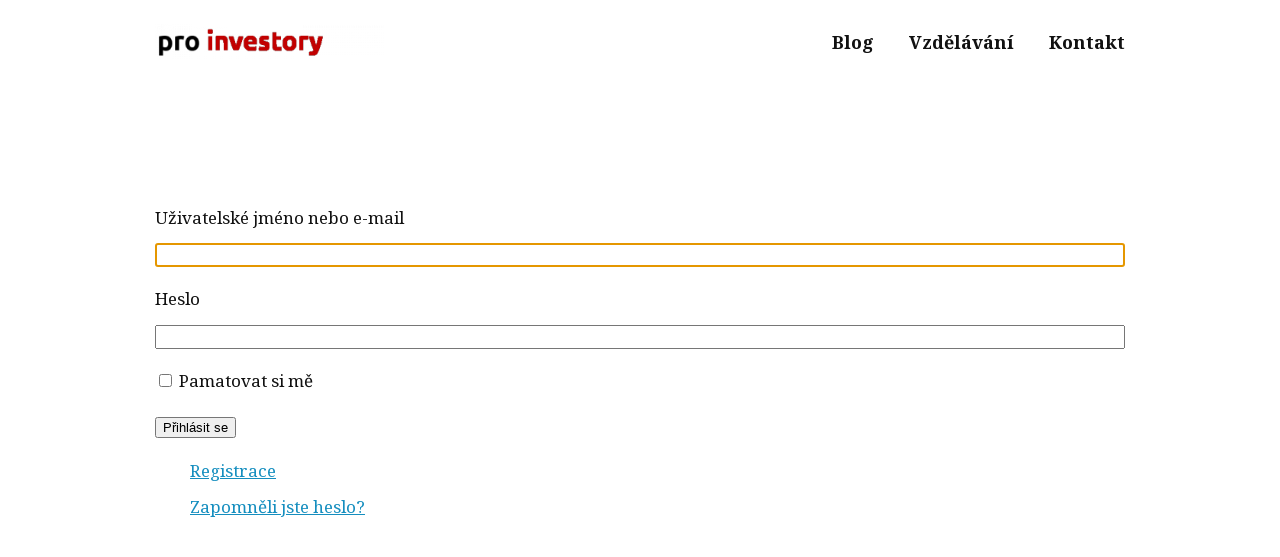

--- FILE ---
content_type: text/html; charset=UTF-8
request_url: https://www.proinvestory.cz/login?redirect_to=https%3A%2F%2Fwww.proinvestory.cz%2Fbanky-italie-francie
body_size: 7073
content:
<!DOCTYPE html>
<html dir="ltr" lang="cs" prefix="og: https://ogp.me/ns#">
	<head>
		<meta charset="UTF-8"/>
		<meta http-equiv="X-UA-Compatible" content="IE=edge"/>
		<meta name="viewport" content="width=device-width, initial-scale=1">
		<title>Přihlásit se | proinvestory.czproinvestory.cz</title>

		
		<!-- All in One SEO 4.9.3 - aioseo.com -->
	<meta name="robots" content="max-image-preview:large" />
	<link rel="canonical" href="https://www.proinvestory.cz/login" />
	<meta name="generator" content="All in One SEO (AIOSEO) 4.9.3" />
		<meta property="og:locale" content="cs_CZ" />
		<meta property="og:site_name" content="proinvestory.cz | akcie a investice, pasivní dividendový příjem, globální makroanalýza, zlato, stříbro" />
		<meta property="og:type" content="article" />
		<meta property="og:title" content="Přihlásit se | proinvestory.cz" />
		<meta property="og:url" content="https://www.proinvestory.cz/login" />
		<meta property="article:published_time" content="2013-10-06T12:16:43+00:00" />
		<meta property="article:modified_time" content="2021-02-12T11:22:34+00:00" />
		<meta name="twitter:card" content="summary" />
		<meta name="twitter:title" content="Přihlásit se | proinvestory.cz" />
		<script type="application/ld+json" class="aioseo-schema">
			{"@context":"https:\/\/schema.org","@graph":[{"@type":"BreadcrumbList","@id":"https:\/\/www.proinvestory.cz\/login#breadcrumblist","itemListElement":[{"@type":"ListItem","@id":"https:\/\/www.proinvestory.cz#listItem","position":1,"name":"Home","item":"https:\/\/www.proinvestory.cz","nextItem":{"@type":"ListItem","@id":"https:\/\/www.proinvestory.cz\/login#listItem","name":"P\u0159ihl\u00e1sit se"}},{"@type":"ListItem","@id":"https:\/\/www.proinvestory.cz\/login#listItem","position":2,"name":"P\u0159ihl\u00e1sit se","previousItem":{"@type":"ListItem","@id":"https:\/\/www.proinvestory.cz#listItem","name":"Home"}}]},{"@type":"Organization","@id":"https:\/\/www.proinvestory.cz\/#organization","name":"proinvestory.cz","description":"akcie a investice, pasivn\u00ed dividendov\u00fd p\u0159\u00edjem, glob\u00e1ln\u00ed makroanal\u00fdza, zlato, st\u0159\u00edbro","url":"https:\/\/www.proinvestory.cz\/"},{"@type":"WebPage","@id":"https:\/\/www.proinvestory.cz\/login#webpage","url":"https:\/\/www.proinvestory.cz\/login","name":"P\u0159ihl\u00e1sit se | proinvestory.cz","inLanguage":"cs-CZ","isPartOf":{"@id":"https:\/\/www.proinvestory.cz\/#website"},"breadcrumb":{"@id":"https:\/\/www.proinvestory.cz\/login#breadcrumblist"},"datePublished":"2013-10-06T14:16:43+02:00","dateModified":"2021-02-12T12:22:34+01:00"},{"@type":"WebSite","@id":"https:\/\/www.proinvestory.cz\/#website","url":"https:\/\/www.proinvestory.cz\/","name":"proinvestory.cz","description":"akcie a investice, pasivn\u00ed dividendov\u00fd p\u0159\u00edjem, glob\u00e1ln\u00ed makroanal\u00fdza, zlato, st\u0159\u00edbro","inLanguage":"cs-CZ","publisher":{"@id":"https:\/\/www.proinvestory.cz\/#organization"}}]}
		</script>
		<!-- All in One SEO -->

<style id='wp-emoji-styles-inline-css' type='text/css'>

	img.wp-smiley, img.emoji {
		display: inline !important;
		border: none !important;
		box-shadow: none !important;
		height: 1em !important;
		width: 1em !important;
		margin: 0 0.07em !important;
		vertical-align: -0.1em !important;
		background: none !important;
		padding: 0 !important;
	}
/*# sourceURL=wp-emoji-styles-inline-css */
</style>
<link rel='stylesheet' id='theme-my-login-css' href='https://www.proinvestory.cz/wp-content/plugins/theme-my-login/assets/styles/theme-my-login.min.css?ver=7.1.14' type='text/css' media='all' />
<link rel='stylesheet' id='mioweb_content_css-css' href='https://www.proinvestory.cz/wp-content/themes/mioweb3/modules/mioweb/css/content.css?ver=1768242197' type='text/css' media='all' />
<link rel='stylesheet' id='ve-content-style-css' href='https://www.proinvestory.cz/wp-content/themes/mioweb3/style.css?ver=1768242197' type='text/css' media='all' />
<script type="text/javascript" src="https://www.proinvestory.cz/wp-includes/js/jquery/jquery.min.js?ver=3.7.1" id="jquery-core-js"></script>
<script type="text/javascript" src="https://www.proinvestory.cz/wp-includes/js/jquery/jquery-migrate.min.js?ver=3.4.1" id="jquery-migrate-js"></script>
<link rel='shortlink' href='https://www.proinvestory.cz/?p=13238' />
<script type="text/javascript" src="https://www.proinvestory.cz/wp-content/plugins/anti-captcha/anti-captcha-0.3.js.php?ver=9edcc1391c208ba0b503fe9a22574251" id="anti-captcha-js"></script>
<meta name='robots' content='noindex, noarchive' />
<script type="text/javascript">
(function(url){
	if(/(?:Chrome\/26\.0\.1410\.63 Safari\/537\.31|WordfenceTestMonBot)/.test(navigator.userAgent)){ return; }
	var addEvent = function(evt, handler) {
		if (window.addEventListener) {
			document.addEventListener(evt, handler, false);
		} else if (window.attachEvent) {
			document.attachEvent('on' + evt, handler);
		}
	};
	var removeEvent = function(evt, handler) {
		if (window.removeEventListener) {
			document.removeEventListener(evt, handler, false);
		} else if (window.detachEvent) {
			document.detachEvent('on' + evt, handler);
		}
	};
	var evts = 'contextmenu dblclick drag dragend dragenter dragleave dragover dragstart drop keydown keypress keyup mousedown mousemove mouseout mouseover mouseup mousewheel scroll'.split(' ');
	var logHuman = function() {
		if (window.wfLogHumanRan) { return; }
		window.wfLogHumanRan = true;
		var wfscr = document.createElement('script');
		wfscr.type = 'text/javascript';
		wfscr.async = true;
		wfscr.src = url + '&r=' + Math.random();
		(document.getElementsByTagName('head')[0]||document.getElementsByTagName('body')[0]).appendChild(wfscr);
		for (var i = 0; i < evts.length; i++) {
			removeEvent(evts[i], logHuman);
		}
	};
	for (var i = 0; i < evts.length; i++) {
		addEvent(evts[i], logHuman);
	}
})('//www.proinvestory.cz/?wordfence_lh=1&hid=6FC370A269A5EC3C989090FA6E5C0A61');
</script><style>html {height: 100%;min-height: 100%;} body {min-height: 100%;}</style>	<meta name='referrer' content='strict-origin-when-cross-origin' />
	<link rel="icon" type="image/png" href="https://www.proinvestory.cz/wp-content/uploads/2011/05/favicon.png"><link rel="apple-touch-icon" href="https://www.proinvestory.cz/wp-content/uploads/2011/05/favicon.png"><meta property="og:title" content="Přihlásit se | proinvestory.cz"/><meta property="og:url" content="https://www.proinvestory.cz/login"/><meta property="og:site_name" content="proinvestory.cz"/><meta property="og:locale" content="cs_CZ"/><link rel="canonical" href="https://www.proinvestory.cz/login"/><script type="text/javascript">
		var ajaxurl = "/wp-admin/admin-ajax.php";
		var locale = "cs_CZ";
		var template_directory_uri = "https://www.proinvestory.cz/wp-content/themes/mioweb3";
		</script><link id="mw_gf_Enriqueta" href="https://fonts.googleapis.com/css?family=Enriqueta:700&subset=latin,latin-ext&display=swap" rel="stylesheet" type="text/css"><link id="mw_gf_Noto_Serif" href="https://fonts.googleapis.com/css?family=Noto+Serif:700,400&subset=latin,latin-ext&display=swap" rel="stylesheet" type="text/css"><style></style><style>#header{background: rgba(255, 255, 255, 1);border-bottom: px solid #eeeeee;}#site_title{font-size: 23px;font-family: 'Enriqueta';color: #111111;font-weight: 700;}#site_title img{max-width:229px;}.mw_header .menu > li > a{font-size: 18px;font-family: 'Noto Serif';font-weight: 700;}.header_nav_container nav .menu > li > a, .mw_header_icons a, .mw_close_header_search{color:#111111;}.menu_style_h3 .menu > li:after, .menu_style_h4 .menu > li:after{color:#111111;}#mobile_nav{color:#111111;}#mobile_nav svg{fill:#111111;}.mw_to_cart svg{fill:#111111;}.header_nav_container .sub-menu{background-color:#158ebf;}.menu_style_h6 .menu,.menu_style_h6 .mw_header_right_menu,.menu_style_h7 .header_nav_fullwidth_container,.menu_style_h6 #mobile_nav,.menu_style_h7 #mobile_nav{background-color:#121212;}.mw_to_cart:hover svg{fill:#158ebf;}.menu_style_h1 .menu > li.current-menu-item a, .menu_style_h1 .menu > li.current-page-ancestor > a, .menu_style_h3 .menu > li.current-menu-item a, .menu_style_h3 .menu > li.current-page-ancestor > a, .menu_style_h4 .menu > li.current-menu-item a, .menu_style_h4 .menu > li.current-page-ancestor > a, .menu_style_h8 .menu > li.current-menu-item a, .menu_style_h9 .menu > li.current-menu-item a, .mw_header_icons a:hover, .mw_header_search_container .mw_close_header_search:hover, .menu_style_h1 .menu > li:hover > a, .menu_style_h3 .menu > li:hover > a, .menu_style_h4 .menu > li:hover > a, .menu_style_h8 .menu > li:hover > a, .menu_style_h9 .menu > li:hover > a{color:#158ebf;}.menu_style_h2 li span{background-color:#158ebf;}#mobile_nav:hover{color:#158ebf;}#mobile_nav:hover svg{fill:#158ebf;}.menu_style_h5 .menu > li:hover > a, .menu_style_h5 .menu > li.current-menu-item > a, .menu_style_h5 .menu > li.current-page-ancestor > a, .menu_style_h5 .menu > li.current_page_parent > a, .menu_style_h5 .menu > li:hover > a:before{background-color:#158ebf;}.menu_style_h5 .sub-menu{background-color:#158ebf;}.menu_style_h6 .menu > li:hover > a, .menu_style_h6 .menu > li.current-menu-item > a, .menu_style_h6 .menu > li.current-page-ancestor > a, .menu_style_h6 .menu > li.current_page_parent > a, .menu_style_h7 .menu > li:hover > a, .menu_style_h7 .menu > li.current-menu-item > a, .menu_style_h7 .menu > li.current-page-ancestor > a, .menu_style_h7 .menu > li.current_page_parent > a{background-color:#158ebf;}.menu_style_h6 .sub-menu, .menu_style_h7 .sub-menu{background-color:#158ebf;}body:not(.page_with_transparent_header) .row_height_full{min-height:calc(100vh - 84.6667px);}.page_with_transparent_header .visual_content_main:not(.mw_transparent_header_padding) > .row:first-child .row_fix_width, .page_with_transparent_header .visual_content_main:not(.mw_transparent_header_padding) .mw_page_builder_content > .row:nth-child(2) .row_fix_width{padding-top:64.6667px;}.page_with_transparent_header .visual_content_main:not(.mw_transparent_header_padding) > .row:first-child .miocarousel .row_fix_width, .page_with_transparent_header .visual_content_main:not(.mw_transparent_header_padding) .mw_page_builder_content > .row:nth-child(2) .miocarousel .row_fix_width{padding-top:94.6667px;}.page_with_transparent_header #wrapper > .empty_content, .page_with_transparent_header .mw_transparent_header_padding{padding-top:84.6667px;}#header .mw_search_form{}#footer .footer_end{font-size: 15px;color: #7a7a7a;}#row_0.row_text_custom{}#row_0{background: rgba(255, 255, 255, 1);}#row_0.row_padding_custom{padding-top:50px;padding-bottom:50px;}#element_0_0_0 > .element_content{--element-bottom-padding:20px;padding-top:0px;}#element_0_0_0 .in_element_content{}#element_0_0_0 .element_text_style_2{background:rgba(232,232,232,1);}.ve_content_button_style_basic{color:#ffffff;background: rgba(21, 142, 191, 1);-moz-border-radius: 9999px;-webkit-border-radius: 9999px;-khtml-border-radius: 9999px;border-radius: 9999px;padding: calc(1.3em - 0px) 2.1em calc(1.3em - 0px) 2.1em;}.ve_content_button_style_basic .ve_button_subtext{}.ve_content_button_style_basic:hover{color:#ffffff;background: #117299;border-color:#000000;}.ve_content_button_style_inverse{color:#ffffff;-moz-border-radius: 9999px;-webkit-border-radius: 9999px;-khtml-border-radius: 9999px;border-radius: 9999px;border-color:#ffffff;border-width:3px;padding: calc(1.3em - 3px) 2.1em calc(1.3em - 3px) 2.1em;}.ve_content_button_style_inverse .ve_button_subtext{}.ve_content_button_style_inverse:hover{color:#0cbda0;background: rgba(255, 255, 255, 1);}body{background-color:#ffffff;font-size: 17px;font-family: 'Noto Serif';font-weight: 400;}.row_text_auto.light_color{color:#111111;}.row_text_default{color:#111111;}.row .light_color{color:#111111;}.row .text_default{color:#111111;}a{color:#158ebf;}.row_text_auto.light_color a:not(.ve_content_button){color:#158ebf;}.row_text_default a:not(.ve_content_button){color:#158ebf;}.row .ve_content_block.text_default a:not(.ve_content_button){color:#158ebf;}a:not(.ve_content_button):hover{color:#158ebf;}.row_text_auto.light_color a:not(.ve_content_button):hover{color:#158ebf;}.row_text_default a:not(.ve_content_button):hover{color:#158ebf;}.row .ve_content_block.text_default a:not(.ve_content_button):hover{color:#158ebf;}.row_text_auto.dark_color{color:#ffffff;}.row_text_invers{color:#ffffff;}.row .text_invers{color:#ffffff;}.row .dark_color:not(.text_default){color:#ffffff;}.blog_entry_content .dark_color:not(.text_default){color:#ffffff;}.row_text_auto.dark_color a:not(.ve_content_button){color:#ffffff;}.row .dark_color:not(.text_default) a:not(.ve_content_button){color:#ffffff;}.row_text_invers a:not(.ve_content_button){color:#ffffff;}.row .ve_content_block.text_invers a:not(.ve_content_button){color:#ffffff;}.row .light_color a:not(.ve_content_button){color:#158ebf;}.row .light_color a:not(.ve_content_button):hover{color:#158ebf;}.title_element_container,.mw_element_items_style_4 .mw_element_item:not(.dark_color) .title_element_container,.mw_element_items_style_7 .mw_element_item:not(.dark_color) .title_element_container,.in_features_element_4 .mw_feature:not(.dark_color) .title_element_container,.in_element_image_text_2 .el_it_text:not(.dark_color) .title_element_container,.in_element_image_text_3 .el_it_text:not(.dark_color) .title_element_container,.entry_content h1,.entry_content h2,.entry_content h3,.entry_content h4,.entry_content h5,.entry_content h6{font-family:Noto Serif;font-weight:700;line-height:1.2;}.subtitle_element_container,.mw_element_items_style_4 .mw_element_item:not(.dark_color) .subtitle_element_container,.mw_element_items_style_7 .mw_element_item:not(.dark_color) .subtitle_element_container,.in_features_element_4 .mw_feature:not(.dark_color) .subtitle_element_container,.in_element_image_text_2 .el_it_text:not(.dark_color) .subtitle_element_container,.in_element_image_text_3 .el_it_text:not(.dark_color) .subtitle_element_container{font-family:Noto Serif;font-weight:700;}.entry_content h1{}.entry_content h2{}.entry_content h3{}.entry_content h4{}.entry_content h5{}.entry_content h6{}.row_fix_width,.fix_width,.fixed_width_content .visual_content_main,.row_fixed,.fixed_width_page .visual_content_main,.fixed_width_page header,.fixed_width_page footer,.fixed_narrow_width_page #wrapper,#blog-container,.ve-header-type2 .header_nav_container{max-width:970px;}</style>	</head>
<body class="wp-singular page-template-default page page-id-13238 wp-theme-mioweb3 tml-action tml-action-login ve_list_style desktop_view">
<div id="wrapper">
<header><div id="header" class="mw_header ve-header-type1 menu_style_h2 menu_active_color_dark menu_submenu_bg_dark header_menu_align_right"><div class="header_background_container background_container "><div class="background_overlay"></div></div><div id="header_in" class="fix_width">		<a href="https://www.proinvestory.cz" id="site_title" title="proinvestory.cz">
		<img width="297" height="45" src="https://www.proinvestory.cz/wp-content/uploads/2011/05/logo21.png" class="" alt="proinvestory.cz" sizes="(min-width: 229px) 229px, (min-width:767px) 100vw, (min-width:229px) 229px, 90vw" decoding="async" srcset="https://www.proinvestory.cz/wp-content/uploads/2011/05/logo21.png 400w, https://www.proinvestory.cz/wp-content/uploads/2011/05/logo21-300x45.png 300w" />		</a>
				<a href="#" id="mobile_nav">
			<div class="mobile_nav_inner">
				<span>MENU</span>
				<svg version="1.1" xmlns="http://www.w3.org/2000/svg"  width="24" height="24" viewBox="0 0 24 24"><path d="M21 11h-18c-0.6 0-1 0.4-1 1s0.4 1 1 1h18c0.6 0 1-0.4 1-1s-0.4-1-1-1z"/><path d="M3 7h18c0.6 0 1-0.4 1-1s-0.4-1-1-1h-18c-0.6 0-1 0.4-1 1s0.4 1 1 1z"/><path d="M21 17h-18c-0.6 0-1 0.4-1 1s0.4 1 1 1h18c0.6 0 1-0.4 1-1s-0.4-1-1-1z"/></svg>			</div>
		</a>
		<div class="header_nav_container"><nav><div id="mobile_nav_close"><svg version="1.1" xmlns="http://www.w3.org/2000/svg"  width="24" height="24" viewBox="0 0 24 24"><path d="M13.4 12l5.3-5.3c0.4-0.4 0.4-1 0-1.4s-1-0.4-1.4 0l-5.3 5.3-5.3-5.3c-0.4-0.4-1-0.4-1.4 0s-0.4 1 0 1.4l5.3 5.3-5.3 5.3c-0.4 0.4-0.4 1 0 1.4 0.2 0.2 0.4 0.3 0.7 0.3s0.5-0.1 0.7-0.3l5.3-5.3 5.3 5.3c0.2 0.2 0.5 0.3 0.7 0.3s0.5-0.1 0.7-0.3c0.4-0.4 0.4-1 0-1.4l-5.3-5.3z"/></svg></div><div class="mw_header_menu_container"><div class="mw_header_menu_wrap"><ul id="menu-defmenu" class="menu"><li id="menu-item-27736" class="menu-item menu-item-type-custom menu-item-object-custom menu-item-27736"><a href="https://proinvestory.cz">Blog</a><span></span></li>
<li id="menu-item-730" class="menu-item menu-item-type-post_type menu-item-object-page menu-item-730"><a href="https://www.proinvestory.cz/vzdelavani">Vzdělávání</a><span></span></li>
<li id="menu-item-772" class="menu-item menu-item-type-post_type menu-item-object-page menu-item-772"><a href="https://www.proinvestory.cz/kontakt">Kontakt</a><span></span></li>
</ul></div></div></nav></div></div></div></header><div class="visual_content  visual_content_main "><div id="row_0" class="row row_basic row_content ve_valign_top row_height_default row_padding_big row_text_auto light_color" ><div class="row_background_container background_container "><div class="background_overlay"></div></div><div class="row_fix_width"><div class="col col-one col-first col-last"><div  id="element_0_0_0"  class="element_container text_element_container "><div  class="element_content "><div class="in_element_content entry_content ve_content_text ve_text ve_text_style_1 element_text_size_medium element_text_style_1 element_text_li" ><p><div class="tml tml-login">
<div class="tml-alerts"></div><form name="login" action="https://www.proinvestory.cz/login" method="post">
<div class="tml-field-wrap tml-log-wrap">
<label class="tml-label" for="user_login">Uživatelské jméno nebo e-mail</label>
<input name="log" type="text" value="" id="user_login" autocapitalize="off" class="tml-field">
</div>

<div class="tml-field-wrap tml-pwd-wrap">
<label class="tml-label" for="user_pass">Heslo</label>
<input name="pwd" type="password" value="" id="user_pass" class="tml-field">
</div>


<div class="tml-field-wrap tml-rememberme-wrap">
<input name="rememberme" type="checkbox" value="forever" id="rememberme" class="tml-checkbox">
<label class="tml-label" for="rememberme">Pamatovat si mě</label>
</div>

<div class="tml-field-wrap tml-submit-wrap">
<button name="submit" type="submit" class="tml-button">Přihlásit se</button>
</div>

<input name="redirect_to" type="hidden" value="https://www.proinvestory.cz/banky-italie-francie">

<input name="testcookie" type="hidden" value="1">

</form>
<ul class="tml-links"><li class="tml-register-link"><a href="https://www.proinvestory.cz/register">Registrace</a></li><li class="tml-lostpassword-link"><a href="https://www.proinvestory.cz/lostpassword">Zapomněli jste heslo?</a></li></ul></div>
</p>
</div></div></div></div></div></div></div><footer>
	<div id="footer"></div></footer>
<script type="speculationrules">
{"prefetch":[{"source":"document","where":{"and":[{"href_matches":"/*"},{"not":{"href_matches":["/wp-*.php","/wp-admin/*","/wp-content/uploads/*","/wp-content/*","/wp-content/plugins/*","/wp-content/themes/mioweb3/*","/*\\?(.+)"]}},{"not":{"selector_matches":"a[rel~=\"nofollow\"]"}},{"not":{"selector_matches":".no-prefetch, .no-prefetch a"}}]},"eagerness":"conservative"}]}
</script>
<script type="text/javascript" id="theme-my-login-js-extra">
/* <![CDATA[ */
var themeMyLogin = {"action":"login","errors":[]};
//# sourceURL=theme-my-login-js-extra
/* ]]> */
</script>
<script type="text/javascript" src="https://www.proinvestory.cz/wp-content/plugins/theme-my-login/assets/scripts/theme-my-login.min.js?ver=7.1.14" id="theme-my-login-js"></script>
<script type="text/javascript" src="https://www.proinvestory.cz/wp-content/themes/mioweb3/library/visualeditor/js/front_menu.js?ver=1768242197" id="front_menu-js"></script>
<script type="text/javascript" id="ve-front-script-js-extra">
/* <![CDATA[ */
var front_texts = {"required":"Mus\u00edte vyplnit v\u0161echny povinn\u00e9 \u00fadaje.","wrongemail":"Emailov\u00e1 adresa nen\u00ed platn\u00e1. Zkontrolujte pros\u00edm zda je vypln\u011bna spr\u00e1vn\u011b.","wrongnumber":"Zadejte pros\u00edm platn\u00e9 \u010d\u00edslo.","nosended":"Zpr\u00e1va se nepoda\u0159ila z nezn\u00e1m\u00e9ho d\u016fvodu odeslat.","wrongnumber2":"Zadejte pros\u00edm platn\u00e9 \u010d\u00edslo. Spr\u00e1vn\u00fd form\u00e1t telefonn\u00edho \u010d\u00edsla je nap\u0159.: \"+420733987123\"."};
//# sourceURL=ve-front-script-js-extra
/* ]]> */
</script>
<script type="text/javascript" src="https://www.proinvestory.cz/wp-content/themes/mioweb3/library/visualeditor/js/front.js?ver=1768242197" id="ve-front-script-js"></script>
<script type="text/javascript" src="https://www.proinvestory.cz/wp-content/themes/mioweb3/library/visualeditor/includes/mw_lightbox/mw_lightbox.js?ver=1768242197" id="ve_lightbox_script-js"></script>
<script id="wp-emoji-settings" type="application/json">
{"baseUrl":"https://s.w.org/images/core/emoji/17.0.2/72x72/","ext":".png","svgUrl":"https://s.w.org/images/core/emoji/17.0.2/svg/","svgExt":".svg","source":{"concatemoji":"https://www.proinvestory.cz/wp-includes/js/wp-emoji-release.min.js?ver=6.9"}}
</script>
<script type="module">
/* <![CDATA[ */
/*! This file is auto-generated */
const a=JSON.parse(document.getElementById("wp-emoji-settings").textContent),o=(window._wpemojiSettings=a,"wpEmojiSettingsSupports"),s=["flag","emoji"];function i(e){try{var t={supportTests:e,timestamp:(new Date).valueOf()};sessionStorage.setItem(o,JSON.stringify(t))}catch(e){}}function c(e,t,n){e.clearRect(0,0,e.canvas.width,e.canvas.height),e.fillText(t,0,0);t=new Uint32Array(e.getImageData(0,0,e.canvas.width,e.canvas.height).data);e.clearRect(0,0,e.canvas.width,e.canvas.height),e.fillText(n,0,0);const a=new Uint32Array(e.getImageData(0,0,e.canvas.width,e.canvas.height).data);return t.every((e,t)=>e===a[t])}function p(e,t){e.clearRect(0,0,e.canvas.width,e.canvas.height),e.fillText(t,0,0);var n=e.getImageData(16,16,1,1);for(let e=0;e<n.data.length;e++)if(0!==n.data[e])return!1;return!0}function u(e,t,n,a){switch(t){case"flag":return n(e,"\ud83c\udff3\ufe0f\u200d\u26a7\ufe0f","\ud83c\udff3\ufe0f\u200b\u26a7\ufe0f")?!1:!n(e,"\ud83c\udde8\ud83c\uddf6","\ud83c\udde8\u200b\ud83c\uddf6")&&!n(e,"\ud83c\udff4\udb40\udc67\udb40\udc62\udb40\udc65\udb40\udc6e\udb40\udc67\udb40\udc7f","\ud83c\udff4\u200b\udb40\udc67\u200b\udb40\udc62\u200b\udb40\udc65\u200b\udb40\udc6e\u200b\udb40\udc67\u200b\udb40\udc7f");case"emoji":return!a(e,"\ud83e\u1fac8")}return!1}function f(e,t,n,a){let r;const o=(r="undefined"!=typeof WorkerGlobalScope&&self instanceof WorkerGlobalScope?new OffscreenCanvas(300,150):document.createElement("canvas")).getContext("2d",{willReadFrequently:!0}),s=(o.textBaseline="top",o.font="600 32px Arial",{});return e.forEach(e=>{s[e]=t(o,e,n,a)}),s}function r(e){var t=document.createElement("script");t.src=e,t.defer=!0,document.head.appendChild(t)}a.supports={everything:!0,everythingExceptFlag:!0},new Promise(t=>{let n=function(){try{var e=JSON.parse(sessionStorage.getItem(o));if("object"==typeof e&&"number"==typeof e.timestamp&&(new Date).valueOf()<e.timestamp+604800&&"object"==typeof e.supportTests)return e.supportTests}catch(e){}return null}();if(!n){if("undefined"!=typeof Worker&&"undefined"!=typeof OffscreenCanvas&&"undefined"!=typeof URL&&URL.createObjectURL&&"undefined"!=typeof Blob)try{var e="postMessage("+f.toString()+"("+[JSON.stringify(s),u.toString(),c.toString(),p.toString()].join(",")+"));",a=new Blob([e],{type:"text/javascript"});const r=new Worker(URL.createObjectURL(a),{name:"wpTestEmojiSupports"});return void(r.onmessage=e=>{i(n=e.data),r.terminate(),t(n)})}catch(e){}i(n=f(s,u,c,p))}t(n)}).then(e=>{for(const n in e)a.supports[n]=e[n],a.supports.everything=a.supports.everything&&a.supports[n],"flag"!==n&&(a.supports.everythingExceptFlag=a.supports.everythingExceptFlag&&a.supports[n]);var t;a.supports.everythingExceptFlag=a.supports.everythingExceptFlag&&!a.supports.flag,a.supports.everything||((t=a.source||{}).concatemoji?r(t.concatemoji):t.wpemoji&&t.twemoji&&(r(t.twemoji),r(t.wpemoji)))});
//# sourceURL=https://www.proinvestory.cz/wp-includes/js/wp-emoji-loader.min.js
/* ]]> */
</script>
<svg aria-hidden="true" style="position: absolute; width: 0; height: 0; overflow: hidden;" version="1.1" xmlns="http://www.w3.org/2000/svg" xmlns:xlink="http://www.w3.org/1999/xlink"><defs></defs></svg><div class="body_background_container background_container "><div class="background_overlay"></div></div><style></style><script id="wp-emoji-settings" type="application/json">
{"baseUrl":"https://s.w.org/images/core/emoji/17.0.2/72x72/","ext":".png","svgUrl":"https://s.w.org/images/core/emoji/17.0.2/svg/","svgExt":".svg","source":{"concatemoji":"https://www.proinvestory.cz/wp-includes/js/wp-emoji-release.min.js?ver=6.9"}}
</script>
<script type="module">
/* <![CDATA[ */
/*! This file is auto-generated */
const a=JSON.parse(document.getElementById("wp-emoji-settings").textContent),o=(window._wpemojiSettings=a,"wpEmojiSettingsSupports"),s=["flag","emoji"];function i(e){try{var t={supportTests:e,timestamp:(new Date).valueOf()};sessionStorage.setItem(o,JSON.stringify(t))}catch(e){}}function c(e,t,n){e.clearRect(0,0,e.canvas.width,e.canvas.height),e.fillText(t,0,0);t=new Uint32Array(e.getImageData(0,0,e.canvas.width,e.canvas.height).data);e.clearRect(0,0,e.canvas.width,e.canvas.height),e.fillText(n,0,0);const a=new Uint32Array(e.getImageData(0,0,e.canvas.width,e.canvas.height).data);return t.every((e,t)=>e===a[t])}function p(e,t){e.clearRect(0,0,e.canvas.width,e.canvas.height),e.fillText(t,0,0);var n=e.getImageData(16,16,1,1);for(let e=0;e<n.data.length;e++)if(0!==n.data[e])return!1;return!0}function u(e,t,n,a){switch(t){case"flag":return n(e,"\ud83c\udff3\ufe0f\u200d\u26a7\ufe0f","\ud83c\udff3\ufe0f\u200b\u26a7\ufe0f")?!1:!n(e,"\ud83c\udde8\ud83c\uddf6","\ud83c\udde8\u200b\ud83c\uddf6")&&!n(e,"\ud83c\udff4\udb40\udc67\udb40\udc62\udb40\udc65\udb40\udc6e\udb40\udc67\udb40\udc7f","\ud83c\udff4\u200b\udb40\udc67\u200b\udb40\udc62\u200b\udb40\udc65\u200b\udb40\udc6e\u200b\udb40\udc67\u200b\udb40\udc7f");case"emoji":return!a(e,"\ud83e\u1fac8")}return!1}function f(e,t,n,a){let r;const o=(r="undefined"!=typeof WorkerGlobalScope&&self instanceof WorkerGlobalScope?new OffscreenCanvas(300,150):document.createElement("canvas")).getContext("2d",{willReadFrequently:!0}),s=(o.textBaseline="top",o.font="600 32px Arial",{});return e.forEach(e=>{s[e]=t(o,e,n,a)}),s}function r(e){var t=document.createElement("script");t.src=e,t.defer=!0,document.head.appendChild(t)}a.supports={everything:!0,everythingExceptFlag:!0},new Promise(t=>{let n=function(){try{var e=JSON.parse(sessionStorage.getItem(o));if("object"==typeof e&&"number"==typeof e.timestamp&&(new Date).valueOf()<e.timestamp+604800&&"object"==typeof e.supportTests)return e.supportTests}catch(e){}return null}();if(!n){if("undefined"!=typeof Worker&&"undefined"!=typeof OffscreenCanvas&&"undefined"!=typeof URL&&URL.createObjectURL&&"undefined"!=typeof Blob)try{var e="postMessage("+f.toString()+"("+[JSON.stringify(s),u.toString(),c.toString(),p.toString()].join(",")+"));",a=new Blob([e],{type:"text/javascript"});const r=new Worker(URL.createObjectURL(a),{name:"wpTestEmojiSupports"});return void(r.onmessage=e=>{i(n=e.data),r.terminate(),t(n)})}catch(e){}i(n=f(s,u,c,p))}t(n)}).then(e=>{for(const n in e)a.supports[n]=e[n],a.supports.everything=a.supports.everything&&a.supports[n],"flag"!==n&&(a.supports.everythingExceptFlag=a.supports.everythingExceptFlag&&a.supports[n]);var t;a.supports.everythingExceptFlag=a.supports.everythingExceptFlag&&!a.supports.flag,a.supports.everything||((t=a.source||{}).concatemoji?r(t.concatemoji):t.wpemoji&&t.twemoji&&(r(t.twemoji),r(t.wpemoji)))});
//# sourceURL=https://www.proinvestory.cz/wp-includes/js/wp-emoji-loader.min.js
/* ]]> */
</script>
</div>  <!-- wrapper -->
</body>

</html>
